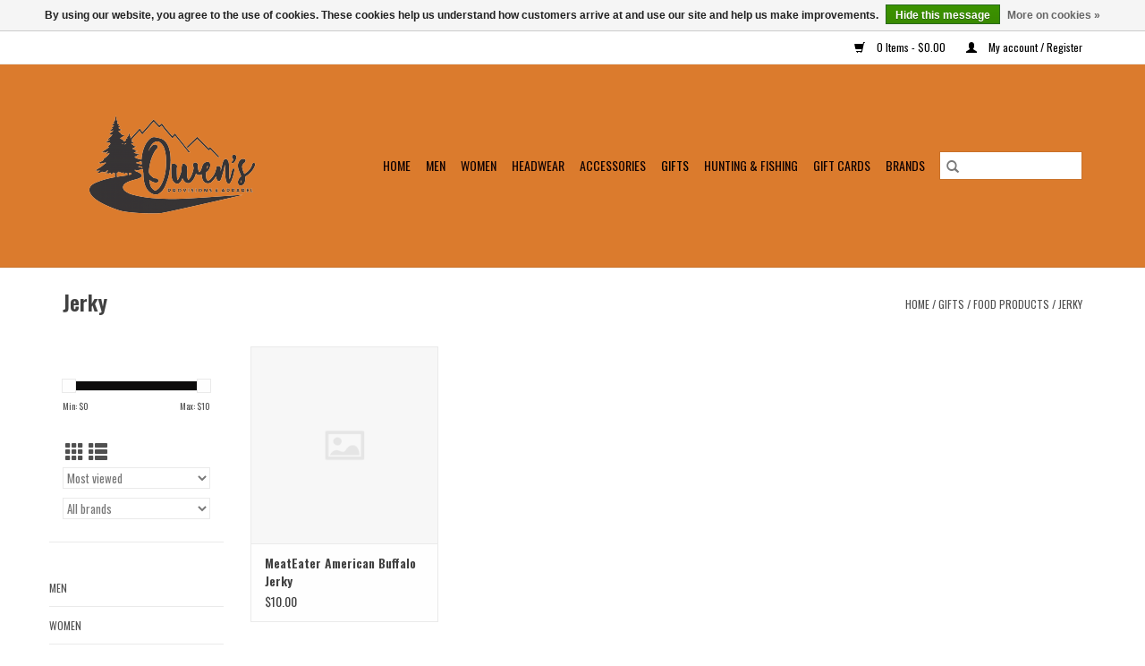

--- FILE ---
content_type: text/html;charset=utf-8
request_url: https://www.owensprovisions.com/gifts/food-products/jerky/
body_size: 7466
content:
<!DOCTYPE html>
<html lang="us">
  <head>
    <meta charset="utf-8"/>
<!-- [START] 'blocks/head.rain' -->
<!--

  (c) 2008-2026 Lightspeed Netherlands B.V.
  http://www.lightspeedhq.com
  Generated: 02-02-2026 @ 05:52:01

-->
<link rel="canonical" href="https://www.owensprovisions.com/gifts/food-products/jerky/"/>
<link rel="alternate" href="https://www.owensprovisions.com/index.rss" type="application/rss+xml" title="New products"/>
<link href="https://cdn.shoplightspeed.com/assets/cookielaw.css?2025-02-20" rel="stylesheet" type="text/css"/>
<meta name="robots" content="noodp,noydir"/>
<meta property="og:url" content="https://www.owensprovisions.com/gifts/food-products/jerky/?source=facebook"/>
<meta property="og:site_name" content="Owen’s Provisions &amp; Apparel"/>
<meta property="og:title" content="Jerky"/>
<meta property="og:description" content="Clothing and lifestyle store located in Manchester, TN!"/>
<!--[if lt IE 9]>
<script src="https://cdn.shoplightspeed.com/assets/html5shiv.js?2025-02-20"></script>
<![endif]-->
<!-- [END] 'blocks/head.rain' -->
    <title>Jerky - Owen’s Provisions &amp; Apparel</title>
    <meta name="description" content="Clothing and lifestyle store located in Manchester, TN!" />
    <meta name="keywords" content="Jerky" />
    <meta http-equiv="X-UA-Compatible" content="IE=edge,chrome=1">
    <meta name="viewport" content="width=device-width, initial-scale=1.0">
    <meta name="apple-mobile-web-app-capable" content="yes">
    <meta name="apple-mobile-web-app-status-bar-style" content="black">

    <link rel="shortcut icon" href="https://cdn.shoplightspeed.com/shops/626006/themes/3581/assets/favicon.ico?2026012317091120200921071828" type="image/x-icon" />
    <link href='//fonts.googleapis.com/css?family=Oswald:400,300,600' rel='stylesheet' type='text/css'>
    <link href='//fonts.googleapis.com/css?family=Oswald:400,300,600' rel='stylesheet' type='text/css'>
    <link rel="shortcut icon" href="https://cdn.shoplightspeed.com/shops/626006/themes/3581/assets/favicon.ico?2026012317091120200921071828" type="image/x-icon" />
    <link rel="stylesheet" href="https://cdn.shoplightspeed.com/shops/626006/themes/3581/assets/bootstrap-min.css?2026012317091120200921071828" />
    <link rel="stylesheet" href="https://cdn.shoplightspeed.com/shops/626006/themes/3581/assets/style.css?2026012317091120200921071828" />
    <link rel="stylesheet" href="https://cdn.shoplightspeed.com/shops/626006/themes/3581/assets/settings.css?2026012317091120200921071828" />
    <link rel="stylesheet" href="https://cdn.shoplightspeed.com/assets/gui-2-0.css?2025-02-20" />
    <link rel="stylesheet" href="https://cdn.shoplightspeed.com/assets/gui-responsive-2-0.css?2025-02-20" />
    <link rel="stylesheet" href="https://cdn.shoplightspeed.com/shops/626006/themes/3581/assets/custom.css?2026012317091120200921071828" />
    
    <script src="https://cdn.shoplightspeed.com/assets/jquery-1-9-1.js?2025-02-20"></script>
    <script src="https://cdn.shoplightspeed.com/assets/jquery-ui-1-10-1.js?2025-02-20"></script>

    <script type="text/javascript" src="https://cdn.shoplightspeed.com/shops/626006/themes/3581/assets/global.js?2026012317091120200921071828"></script>
		<script type="text/javascript" src="https://cdn.shoplightspeed.com/shops/626006/themes/3581/assets/bootstrap-min.js?2026012317091120200921071828"></script>
    <script type="text/javascript" src="https://cdn.shoplightspeed.com/shops/626006/themes/3581/assets/jcarousel.js?2026012317091120200921071828"></script>
    <script type="text/javascript" src="https://cdn.shoplightspeed.com/assets/gui.js?2025-02-20"></script>
    <script type="text/javascript" src="https://cdn.shoplightspeed.com/assets/gui-responsive-2-0.js?2025-02-20"></script>

    <script type="text/javascript" src="https://cdn.shoplightspeed.com/shops/626006/themes/3581/assets/share42.js?2026012317091120200921071828"></script>

    <!--[if lt IE 9]>
    <link rel="stylesheet" href="https://cdn.shoplightspeed.com/shops/626006/themes/3581/assets/style-ie.css?2026012317091120200921071828" />
    <![endif]-->
    <link rel="stylesheet" media="print" href="https://cdn.shoplightspeed.com/shops/626006/themes/3581/assets/print-min.css?2026012317091120200921071828" />
  </head>
  <body>
    <header>
  <div class="topnav">
    <div class="container">
      
      <div class="right">
        <span role="region" aria-label="Cart">
          <a href="https://www.owensprovisions.com/cart/" title="Cart" class="cart">
            <span class="glyphicon glyphicon-shopping-cart"></span>
            0 Items - $0.00
          </a>
        </span>
        <span>
          <a href="https://www.owensprovisions.com/account/" title="My account" class="my-account">
            <span class="glyphicon glyphicon-user"></span>
                        	My account / Register
                      </a>
        </span>
      </div>
    </div>
  </div>

  <div class="navigation container">
    <div class="align">
      <div class="burger">
        <button type="button" aria-label="Open menu">
          <img src="https://cdn.shoplightspeed.com/shops/626006/themes/3581/assets/hamburger.png?20200328164647" width="32" height="32" alt="Menu">
        </button>
      </div>

              <div class="vertical logo">
          <a href="https://www.owensprovisions.com/" title="Owen’s Provisions &amp; Apparel">
            <img src="https://cdn.shoplightspeed.com/shops/626006/themes/3581/assets/logo.png?20200328164647" alt="Owen’s Provisions &amp; Apparel" />
          </a>
        </div>
      
      <nav class="nonbounce desktop vertical">
        <form action="https://www.owensprovisions.com/search/" method="get" id="formSearch" role="search">
          <input type="text" name="q" autocomplete="off" value="" aria-label="Search" />
          <button type="submit" class="search-btn" title="Search">
            <span class="glyphicon glyphicon-search"></span>
          </button>
        </form>
        <ul region="navigation" aria-label=Navigation menu>
          <li class="item home ">
            <a class="itemLink" href="https://www.owensprovisions.com/">Home</a>
          </li>
          
                    	<li class="item sub">
              <a class="itemLink" href="https://www.owensprovisions.com/men/" title="Men">
                Men
              </a>
                            	<span class="glyphicon glyphicon-play"></span>
                <ul class="subnav">
                                      <li class="subitem">
                      <a class="subitemLink" href="https://www.owensprovisions.com/men/sportshirts/" title="Sportshirts">Sportshirts</a>
                                              <ul class="subnav">
                                                      <li class="subitem">
                              <a class="subitemLink" href="https://www.owensprovisions.com/men/sportshirts/long-sleeve/" title="Long Sleeve">Long Sleeve</a>
                            </li>
                                                      <li class="subitem">
                              <a class="subitemLink" href="https://www.owensprovisions.com/men/sportshirts/short-sleeve/" title="Short Sleeve">Short Sleeve</a>
                            </li>
                                                  </ul>
                                          </li>
                	                    <li class="subitem">
                      <a class="subitemLink" href="https://www.owensprovisions.com/men/polos/" title="Polos">Polos</a>
                                          </li>
                	                    <li class="subitem">
                      <a class="subitemLink" href="https://www.owensprovisions.com/men/t-shirts/" title="T-Shirts">T-Shirts</a>
                                              <ul class="subnav">
                                                      <li class="subitem">
                              <a class="subitemLink" href="https://www.owensprovisions.com/men/t-shirts/long-sleeve-t-shirts/" title="Long Sleeve T-Shirts">Long Sleeve T-Shirts</a>
                            </li>
                                                      <li class="subitem">
                              <a class="subitemLink" href="https://www.owensprovisions.com/men/t-shirts/short-sleeve-t-shirts/" title="Short Sleeve T-Shirts">Short Sleeve T-Shirts</a>
                            </li>
                                                  </ul>
                                          </li>
                	                    <li class="subitem">
                      <a class="subitemLink" href="https://www.owensprovisions.com/men/performance/" title="Performance">Performance</a>
                                          </li>
                	                    <li class="subitem">
                      <a class="subitemLink" href="https://www.owensprovisions.com/men/flannels/" title="Flannels">Flannels</a>
                                          </li>
                	                    <li class="subitem">
                      <a class="subitemLink" href="https://www.owensprovisions.com/men/outerwear/" title="Outerwear">Outerwear</a>
                                              <ul class="subnav">
                                                      <li class="subitem">
                              <a class="subitemLink" href="https://www.owensprovisions.com/men/outerwear/sweaters/" title="Sweaters">Sweaters</a>
                            </li>
                                                      <li class="subitem">
                              <a class="subitemLink" href="https://www.owensprovisions.com/men/outerwear/vests/" title="Vests">Vests</a>
                            </li>
                                                      <li class="subitem">
                              <a class="subitemLink" href="https://www.owensprovisions.com/men/outerwear/jackets/" title="Jackets">Jackets</a>
                            </li>
                                                      <li class="subitem">
                              <a class="subitemLink" href="https://www.owensprovisions.com/men/outerwear/rainwear/" title="Rainwear">Rainwear</a>
                            </li>
                                                      <li class="subitem">
                              <a class="subitemLink" href="https://www.owensprovisions.com/men/outerwear/shackets/" title="Shackets">Shackets</a>
                            </li>
                                                      <li class="subitem">
                              <a class="subitemLink" href="https://www.owensprovisions.com/men/outerwear/sportcoats/" title="Sportcoats">Sportcoats</a>
                            </li>
                                                      <li class="subitem">
                              <a class="subitemLink" href="https://www.owensprovisions.com/men/outerwear/1-4-zips/" title="1/4 Zips">1/4 Zips</a>
                            </li>
                                                      <li class="subitem">
                              <a class="subitemLink" href="https://www.owensprovisions.com/men/outerwear/sweatshirts/" title="Sweatshirts">Sweatshirts</a>
                            </li>
                                                  </ul>
                                          </li>
                	                    <li class="subitem">
                      <a class="subitemLink" href="https://www.owensprovisions.com/men/bottoms/" title="Bottoms">Bottoms</a>
                                              <ul class="subnav">
                                                      <li class="subitem">
                              <a class="subitemLink" href="https://www.owensprovisions.com/men/bottoms/swimwear/" title="Swimwear">Swimwear</a>
                            </li>
                                                      <li class="subitem">
                              <a class="subitemLink" href="https://www.owensprovisions.com/men/bottoms/loungewear/" title="Loungewear">Loungewear</a>
                            </li>
                                                      <li class="subitem">
                              <a class="subitemLink" href="https://www.owensprovisions.com/men/bottoms/pants/" title="Pants">Pants</a>
                            </li>
                                                      <li class="subitem">
                              <a class="subitemLink" href="https://www.owensprovisions.com/men/bottoms/shorts/" title="Shorts">Shorts</a>
                            </li>
                                                  </ul>
                                          </li>
                	                    <li class="subitem">
                      <a class="subitemLink" href="https://www.owensprovisions.com/men/footwear/" title="Footwear">Footwear</a>
                                          </li>
                	              	</ul>
                          </li>
                    	<li class="item sub">
              <a class="itemLink" href="https://www.owensprovisions.com/women/" title="Women">
                Women
              </a>
                            	<span class="glyphicon glyphicon-play"></span>
                <ul class="subnav">
                                      <li class="subitem">
                      <a class="subitemLink" href="https://www.owensprovisions.com/women/shirts-blouses/" title="Shirts &amp; Blouses">Shirts &amp; Blouses</a>
                                          </li>
                	                    <li class="subitem">
                      <a class="subitemLink" href="https://www.owensprovisions.com/women/tanks/" title="Tanks">Tanks</a>
                                          </li>
                	                    <li class="subitem">
                      <a class="subitemLink" href="https://www.owensprovisions.com/women/graphic-tees/" title="Graphic Tees">Graphic Tees</a>
                                              <ul class="subnav">
                                                      <li class="subitem">
                              <a class="subitemLink" href="https://www.owensprovisions.com/women/graphic-tees/short-sleeves/" title="Short Sleeves">Short Sleeves</a>
                            </li>
                                                      <li class="subitem">
                              <a class="subitemLink" href="https://www.owensprovisions.com/women/graphic-tees/long-sleeves/" title="Long Sleeves">Long Sleeves</a>
                            </li>
                                                  </ul>
                                          </li>
                	                    <li class="subitem">
                      <a class="subitemLink" href="https://www.owensprovisions.com/women/dresses-rompers-jumpsuits/" title="Dresses / Rompers / Jumpsuits">Dresses / Rompers / Jumpsuits</a>
                                              <ul class="subnav">
                                                      <li class="subitem">
                              <a class="subitemLink" href="https://www.owensprovisions.com/women/dresses-rompers-jumpsuits/jumpsuits/" title="Jumpsuits">Jumpsuits</a>
                            </li>
                                                      <li class="subitem">
                              <a class="subitemLink" href="https://www.owensprovisions.com/women/dresses-rompers-jumpsuits/dresses/" title="Dresses">Dresses</a>
                            </li>
                                                      <li class="subitem">
                              <a class="subitemLink" href="https://www.owensprovisions.com/women/dresses-rompers-jumpsuits/rompers/" title="Rompers">Rompers</a>
                            </li>
                                                  </ul>
                                          </li>
                	                    <li class="subitem">
                      <a class="subitemLink" href="https://www.owensprovisions.com/women/bottoms/" title="Bottoms">Bottoms</a>
                                              <ul class="subnav">
                                                      <li class="subitem">
                              <a class="subitemLink" href="https://www.owensprovisions.com/women/bottoms/shorts/" title="Shorts">Shorts</a>
                            </li>
                                                      <li class="subitem">
                              <a class="subitemLink" href="https://www.owensprovisions.com/women/bottoms/joggers/" title="Joggers">Joggers</a>
                            </li>
                                                      <li class="subitem">
                              <a class="subitemLink" href="https://www.owensprovisions.com/women/bottoms/leggings/" title="Leggings">Leggings</a>
                            </li>
                                                      <li class="subitem">
                              <a class="subitemLink" href="https://www.owensprovisions.com/women/bottoms/pants/" title="Pants">Pants</a>
                            </li>
                                                      <li class="subitem">
                              <a class="subitemLink" href="https://www.owensprovisions.com/women/bottoms/skirts/" title="Skirts">Skirts</a>
                            </li>
                                                      <li class="subitem">
                              <a class="subitemLink" href="https://www.owensprovisions.com/women/bottoms/skorts/" title="Skorts">Skorts</a>
                            </li>
                                                  </ul>
                                          </li>
                	                    <li class="subitem">
                      <a class="subitemLink" href="https://www.owensprovisions.com/women/outerwear/" title="Outerwear">Outerwear</a>
                                              <ul class="subnav">
                                                      <li class="subitem">
                              <a class="subitemLink" href="https://www.owensprovisions.com/women/outerwear/vests/" title="Vests">Vests</a>
                            </li>
                                                      <li class="subitem">
                              <a class="subitemLink" href="https://www.owensprovisions.com/women/outerwear/sweaters/" title="Sweaters">Sweaters</a>
                            </li>
                                                      <li class="subitem">
                              <a class="subitemLink" href="https://www.owensprovisions.com/women/outerwear/jackets-coats/" title="Jackets / Coats">Jackets / Coats</a>
                            </li>
                                                      <li class="subitem">
                              <a class="subitemLink" href="https://www.owensprovisions.com/women/outerwear/hoodies-pullovers-sweatshirts/" title="Hoodies / Pullovers / Sweatshirts">Hoodies / Pullovers / Sweatshirts</a>
                            </li>
                                                      <li class="subitem">
                              <a class="subitemLink" href="https://www.owensprovisions.com/women/outerwear/cardigans/" title="Cardigans">Cardigans</a>
                            </li>
                                                  </ul>
                                          </li>
                	                    <li class="subitem">
                      <a class="subitemLink" href="https://www.owensprovisions.com/women/loungewear/" title="Loungewear">Loungewear</a>
                                              <ul class="subnav">
                                                      <li class="subitem">
                              <a class="subitemLink" href="https://www.owensprovisions.com/women/loungewear/tops/" title="Tops">Tops</a>
                            </li>
                                                      <li class="subitem">
                              <a class="subitemLink" href="https://www.owensprovisions.com/women/loungewear/bottoms/" title="Bottoms">Bottoms</a>
                            </li>
                                                  </ul>
                                          </li>
                	                    <li class="subitem">
                      <a class="subitemLink" href="https://www.owensprovisions.com/women/shoes-sandals/" title="Shoes &amp; Sandals">Shoes &amp; Sandals</a>
                                          </li>
                	              	</ul>
                          </li>
                    	<li class="item">
              <a class="itemLink" href="https://www.owensprovisions.com/headwear/" title="Headwear">
                Headwear
              </a>
                          </li>
                    	<li class="item sub">
              <a class="itemLink" href="https://www.owensprovisions.com/accessories/" title="Accessories">
                Accessories
              </a>
                            	<span class="glyphicon glyphicon-play"></span>
                <ul class="subnav">
                                      <li class="subitem">
                      <a class="subitemLink" href="https://www.owensprovisions.com/accessories/accessories/" title="Accessories">Accessories</a>
                                              <ul class="subnav">
                                                      <li class="subitem">
                              <a class="subitemLink" href="https://www.owensprovisions.com/accessories/accessories/purses-wallets-etc/" title="Purses/Wallets/Etc">Purses/Wallets/Etc</a>
                            </li>
                                                      <li class="subitem">
                              <a class="subitemLink" href="https://www.owensprovisions.com/accessories/accessories/bracelets-rings/" title="Bracelets/Rings">Bracelets/Rings</a>
                            </li>
                                                      <li class="subitem">
                              <a class="subitemLink" href="https://www.owensprovisions.com/accessories/accessories/sunglasses/" title="Sunglasses">Sunglasses</a>
                            </li>
                                                      <li class="subitem">
                              <a class="subitemLink" href="https://www.owensprovisions.com/accessories/accessories/scarves-hats-gloves/" title="Scarves/Hats/Gloves">Scarves/Hats/Gloves</a>
                            </li>
                                                      <li class="subitem">
                              <a class="subitemLink" href="https://www.owensprovisions.com/accessories/accessories/rope-bags/" title="Rope Bags">Rope Bags</a>
                            </li>
                                                  </ul>
                                          </li>
                	                    <li class="subitem">
                      <a class="subitemLink" href="https://www.owensprovisions.com/accessories/socks/" title="Socks">Socks</a>
                                              <ul class="subnav">
                                                      <li class="subitem">
                              <a class="subitemLink" href="https://www.owensprovisions.com/accessories/socks/socks/" title="Socks">Socks</a>
                            </li>
                                                  </ul>
                                          </li>
                	                    <li class="subitem">
                      <a class="subitemLink" href="https://www.owensprovisions.com/accessories/belts/" title="Belts">Belts</a>
                                          </li>
                	                    <li class="subitem">
                      <a class="subitemLink" href="https://www.owensprovisions.com/accessories/toiletry-bags/" title="Toiletry Bags">Toiletry Bags</a>
                                          </li>
                	                    <li class="subitem">
                      <a class="subitemLink" href="https://www.owensprovisions.com/accessories/bow-ties-ties/" title="Bow Ties/Ties">Bow Ties/Ties</a>
                                          </li>
                	                    <li class="subitem">
                      <a class="subitemLink" href="https://www.owensprovisions.com/accessories/watches/" title="Watches">Watches</a>
                                          </li>
                	                    <li class="subitem">
                      <a class="subitemLink" href="https://www.owensprovisions.com/accessories/stickers/" title="Stickers">Stickers</a>
                                          </li>
                	              	</ul>
                          </li>
                    	<li class="item sub active">
              <a class="itemLink" href="https://www.owensprovisions.com/gifts/" title="Gifts">
                Gifts
              </a>
                            	<span class="glyphicon glyphicon-play"></span>
                <ul class="subnav">
                                      <li class="subitem">
                      <a class="subitemLink" href="https://www.owensprovisions.com/gifts/provisions/" title="Provisions">Provisions</a>
                                              <ul class="subnav">
                                                      <li class="subitem">
                              <a class="subitemLink" href="https://www.owensprovisions.com/gifts/provisions/soap/" title="Soap">Soap</a>
                            </li>
                                                      <li class="subitem">
                              <a class="subitemLink" href="https://www.owensprovisions.com/gifts/provisions/hair-care/" title="Hair Care">Hair Care</a>
                            </li>
                                                      <li class="subitem">
                              <a class="subitemLink" href="https://www.owensprovisions.com/gifts/provisions/sunscreen/" title="Sunscreen">Sunscreen</a>
                            </li>
                                                      <li class="subitem">
                              <a class="subitemLink" href="https://www.owensprovisions.com/gifts/provisions/lip-balm/" title="Lip Balm">Lip Balm</a>
                            </li>
                                                      <li class="subitem">
                              <a class="subitemLink" href="https://www.owensprovisions.com/gifts/provisions/other/" title="Other">Other</a>
                            </li>
                                                      <li class="subitem">
                              <a class="subitemLink" href="https://www.owensprovisions.com/gifts/provisions/cologne/" title="Cologne">Cologne</a>
                            </li>
                                                  </ul>
                                          </li>
                	                    <li class="subitem">
                      <a class="subitemLink" href="https://www.owensprovisions.com/gifts/food-products/" title="Food Products">Food Products</a>
                                              <ul class="subnav">
                                                      <li class="subitem">
                              <a class="subitemLink" href="https://www.owensprovisions.com/gifts/food-products/jerky/" title="Jerky">Jerky</a>
                            </li>
                                                      <li class="subitem">
                              <a class="subitemLink" href="https://www.owensprovisions.com/gifts/food-products/hot-sauce/" title="Hot Sauce">Hot Sauce</a>
                            </li>
                                                  </ul>
                                          </li>
                	                    <li class="subitem">
                      <a class="subitemLink" href="https://www.owensprovisions.com/gifts/drinkware/" title="Drinkware">Drinkware</a>
                                          </li>
                	                    <li class="subitem">
                      <a class="subitemLink" href="https://www.owensprovisions.com/gifts/puzzles/" title="Puzzles">Puzzles</a>
                                          </li>
                	                    <li class="subitem">
                      <a class="subitemLink" href="https://www.owensprovisions.com/gifts/other/" title="Other">Other</a>
                                          </li>
                	                    <li class="subitem">
                      <a class="subitemLink" href="https://www.owensprovisions.com/gifts/books/" title="Books">Books</a>
                                          </li>
                	                    <li class="subitem">
                      <a class="subitemLink" href="https://www.owensprovisions.com/gifts/candles/" title="Candles">Candles</a>
                                          </li>
                	                    <li class="subitem">
                      <a class="subitemLink" href="https://www.owensprovisions.com/gifts/coolers/" title="Coolers">Coolers</a>
                                          </li>
                	                    <li class="subitem">
                      <a class="subitemLink" href="https://www.owensprovisions.com/gifts/koozies/" title="Koozies">Koozies</a>
                                          </li>
                	                    <li class="subitem">
                      <a class="subitemLink" href="https://www.owensprovisions.com/gifts/croakies/" title="Croakies">Croakies</a>
                                          </li>
                	                    <li class="subitem">
                      <a class="subitemLink" href="https://www.owensprovisions.com/gifts/luggage-tags/" title="Luggage Tags">Luggage Tags</a>
                                          </li>
                	                    <li class="subitem">
                      <a class="subitemLink" href="https://www.owensprovisions.com/gifts/umbrellas/" title="Umbrellas">Umbrellas</a>
                                          </li>
                	                    <li class="subitem">
                      <a class="subitemLink" href="https://www.owensprovisions.com/gifts/totes-bags/" title="Totes/Bags">Totes/Bags</a>
                                          </li>
                	                    <li class="subitem">
                      <a class="subitemLink" href="https://www.owensprovisions.com/gifts/travel-pouch/" title="Travel Pouch">Travel Pouch</a>
                                          </li>
                	                    <li class="subitem">
                      <a class="subitemLink" href="https://www.owensprovisions.com/gifts/games/" title="Games">Games</a>
                                          </li>
                	              	</ul>
                          </li>
                    	<li class="item sub">
              <a class="itemLink" href="https://www.owensprovisions.com/hunting-fishing/" title="Hunting &amp; Fishing">
                Hunting &amp; Fishing
              </a>
                            	<span class="glyphicon glyphicon-play"></span>
                <ul class="subnav">
                                      <li class="subitem">
                      <a class="subitemLink" href="https://www.owensprovisions.com/hunting-fishing/waders/" title="Waders">Waders</a>
                                          </li>
                	                    <li class="subitem">
                      <a class="subitemLink" href="https://www.owensprovisions.com/hunting-fishing/gun-cases/" title="Gun Cases">Gun Cases</a>
                                          </li>
                	                    <li class="subitem">
                      <a class="subitemLink" href="https://www.owensprovisions.com/hunting-fishing/shirts/" title="Shirts">Shirts</a>
                                          </li>
                	                    <li class="subitem">
                      <a class="subitemLink" href="https://www.owensprovisions.com/hunting-fishing/pants/" title="Pants">Pants</a>
                                          </li>
                	                    <li class="subitem">
                      <a class="subitemLink" href="https://www.owensprovisions.com/hunting-fishing/headwear/" title="Headwear">Headwear</a>
                                          </li>
                	                    <li class="subitem">
                      <a class="subitemLink" href="https://www.owensprovisions.com/hunting-fishing/outerwear/" title="Outerwear">Outerwear</a>
                                          </li>
                	                    <li class="subitem">
                      <a class="subitemLink" href="https://www.owensprovisions.com/hunting-fishing/boots/" title="Boots">Boots</a>
                                          </li>
                	              	</ul>
                          </li>
                    	<li class="item">
              <a class="itemLink" href="https://www.owensprovisions.com/gift-cards/" title="Gift Cards">
                Gift Cards
              </a>
                          </li>
          
          
          
                    	          		<li class="footerbrands item">
                <a class="itemLink" href="https://www.owensprovisions.com/brands/" title="Brands">
                  Brands
                </a>
          		</li>
          	          
                  </ul>

        <span class="glyphicon glyphicon-remove"></span>
      </nav>
    </div>
  </div>
</header>

    <div class="wrapper">
      <div class="container content" role="main">
                <div class="page-title row">
  <div class="col-sm-6 col-md-6">
    <h1>Jerky</h1>
  </div>
  <div class="col-sm-6 col-md-6 breadcrumbs text-right" role="nav" aria-label="Breadcrumbs">
  <a href="https://www.owensprovisions.com/" title="Home">Home</a>

      / <a href="https://www.owensprovisions.com/gifts/" >Gifts</a>
      / <a href="https://www.owensprovisions.com/gifts/food-products/" >Food Products</a>
      / <a href="https://www.owensprovisions.com/gifts/food-products/jerky/" aria-current="true">Jerky</a>
  </div>

  </div>
<div class="products row">
  <div class="col-md-2 sidebar" role="complementary">
    <div class="row sort">
      <form action="https://www.owensprovisions.com/gifts/food-products/jerky/" method="get" id="filter_form" class="col-xs-12 col-sm-12">
        <input type="hidden" name="mode" value="grid" id="filter_form_mode" />
        <input type="hidden" name="limit" value="20" id="filter_form_limit" />
        <input type="hidden" name="sort" value="popular" id="filter_form_sort" />
        <input type="hidden" name="max" value="10" id="filter_form_max" />
        <input type="hidden" name="min" value="0" id="filter_form_min" />

        <div class="price-filter" aria-hidden="true">
          <div class="sidebar-filter-slider">
            <div id="collection-filter-price"></div>
          </div>
          <div class="price-filter-range clear">
            <div class="min">Min: $<span>0</span></div>
            <div class="max">Max: $<span>10</span></div>
          </div>
        </div>

        <div class="modes hidden-xs hidden-sm">
          <a href="?mode=grid" aria-label="Grid view"><i class="glyphicon glyphicon-th" role="presentation"></i></a>
          <a href="?mode=list" aria-label="List view"><i class="glyphicon glyphicon-th-list" role="presentation"></i></a>
        </div>

        <select name="sort" onchange="$('#formSortModeLimit').submit();" aria-label="Sort by">
                    	<option value="default">Default</option>
                    	<option value="popular" selected="selected">Most viewed</option>
                    	<option value="newest">Newest products</option>
                    	<option value="lowest">Lowest price</option>
                    	<option value="highest">Highest price</option>
                    	<option value="asc">Name ascending</option>
                    	<option value="desc">Name descending</option>
                  </select>

                  <select name="brand" aria-label="Filter by Brand">
                        	<option value="0" selected="selected">All brands</option>
                        	<option value="3819860">MeatEater</option>
                      </select>
        
              </form>
  	</div>

    			<div class="row" role="navigation" aria-label="Categories">
				<ul>
  				    				<li class="item">
              <span class="arrow"></span>
              <a href="https://www.owensprovisions.com/men/" class="itemLink"  title="Men">
                Men               </a>

                  				</li>
  				    				<li class="item">
              <span class="arrow"></span>
              <a href="https://www.owensprovisions.com/women/" class="itemLink"  title="Women">
                Women               </a>

                  				</li>
  				    				<li class="item">
              <span class="arrow"></span>
              <a href="https://www.owensprovisions.com/headwear/" class="itemLink"  title="Headwear">
                Headwear               </a>

                  				</li>
  				    				<li class="item">
              <span class="arrow"></span>
              <a href="https://www.owensprovisions.com/accessories/" class="itemLink"  title="Accessories">
                Accessories               </a>

                  				</li>
  				    				<li class="item">
              <span class="arrow"></span>
              <a href="https://www.owensprovisions.com/gifts/" class="itemLink active" aria-current="true" title="Gifts">
                Gifts               </a>

                  						<ul class="subnav">
      						      							<li class="subitem">
                      <span class="arrow "></span>
                      <a href="https://www.owensprovisions.com/gifts/provisions/" class="subitemLink"  title="Provisions">
                        Provisions                       </a>
        							      							</li>
      						      							<li class="subitem">
                      <span class="arrow "></span>
                      <a href="https://www.owensprovisions.com/gifts/food-products/" class="subitemLink active" aria-current="true" title="Food Products">
                        Food Products                       </a>
        							        								<ul class="subnav">
          								          									<li class="subitem">
                              <span class="arrow "></span>
                              <a href="https://www.owensprovisions.com/gifts/food-products/jerky/" class="subitemLink active" aria-current="true" title="Jerky">
                                Jerky                               </a>
                          	</li>
          								          									<li class="subitem">
                              <span class="arrow "></span>
                              <a href="https://www.owensprovisions.com/gifts/food-products/hot-sauce/" class="subitemLink"  title="Hot Sauce">
                                Hot Sauce                               </a>
                          	</li>
          								        								</ul>
        							      							</li>
      						      							<li class="subitem">
                      <span class="arrow "></span>
                      <a href="https://www.owensprovisions.com/gifts/drinkware/" class="subitemLink"  title="Drinkware">
                        Drinkware                       </a>
        							      							</li>
      						      							<li class="subitem">
                      <span class="arrow "></span>
                      <a href="https://www.owensprovisions.com/gifts/puzzles/" class="subitemLink"  title="Puzzles">
                        Puzzles                       </a>
        							      							</li>
      						      							<li class="subitem">
                      <span class="arrow "></span>
                      <a href="https://www.owensprovisions.com/gifts/other/" class="subitemLink"  title="Other">
                        Other                       </a>
        							      							</li>
      						      							<li class="subitem">
                      <span class="arrow "></span>
                      <a href="https://www.owensprovisions.com/gifts/books/" class="subitemLink"  title="Books">
                        Books                       </a>
        							      							</li>
      						      							<li class="subitem">
                      <span class="arrow "></span>
                      <a href="https://www.owensprovisions.com/gifts/candles/" class="subitemLink"  title="Candles">
                        Candles                       </a>
        							      							</li>
      						      							<li class="subitem">
                      <span class="arrow "></span>
                      <a href="https://www.owensprovisions.com/gifts/coolers/" class="subitemLink"  title="Coolers">
                        Coolers                       </a>
        							      							</li>
      						      							<li class="subitem">
                      <span class="arrow "></span>
                      <a href="https://www.owensprovisions.com/gifts/koozies/" class="subitemLink"  title="Koozies">
                        Koozies                       </a>
        							      							</li>
      						      							<li class="subitem">
                      <span class="arrow "></span>
                      <a href="https://www.owensprovisions.com/gifts/croakies/" class="subitemLink"  title="Croakies">
                        Croakies                       </a>
        							      							</li>
      						      							<li class="subitem">
                      <span class="arrow "></span>
                      <a href="https://www.owensprovisions.com/gifts/luggage-tags/" class="subitemLink"  title="Luggage Tags">
                        Luggage Tags                       </a>
        							      							</li>
      						      							<li class="subitem">
                      <span class="arrow "></span>
                      <a href="https://www.owensprovisions.com/gifts/umbrellas/" class="subitemLink"  title="Umbrellas">
                        Umbrellas                       </a>
        							      							</li>
      						      							<li class="subitem">
                      <span class="arrow "></span>
                      <a href="https://www.owensprovisions.com/gifts/totes-bags/" class="subitemLink"  title="Totes/Bags">
                        Totes/Bags                       </a>
        							      							</li>
      						      							<li class="subitem">
                      <span class="arrow "></span>
                      <a href="https://www.owensprovisions.com/gifts/travel-pouch/" class="subitemLink"  title="Travel Pouch">
                        Travel Pouch                       </a>
        							      							</li>
      						      							<li class="subitem">
                      <span class="arrow "></span>
                      <a href="https://www.owensprovisions.com/gifts/games/" class="subitemLink"  title="Games">
                        Games                       </a>
        							      							</li>
      						    						</ul>
    					    				</li>
  				    				<li class="item">
              <span class="arrow"></span>
              <a href="https://www.owensprovisions.com/hunting-fishing/" class="itemLink"  title="Hunting &amp; Fishing">
                Hunting &amp; Fishing               </a>

                  				</li>
  				    				<li class="item">
              <span class="arrow"></span>
              <a href="https://www.owensprovisions.com/gift-cards/" class="itemLink"  title="Gift Cards">
                Gift Cards               </a>

                  				</li>
  				  			</ul>
      </div>
		  </div>

  <div class="col-sm-12 col-md-10" role="region" aria-label="Product Listing">
        	<div class="product col-xs-6 col-sm-3 col-md-3">
  <div class="image-wrap">
    <a href="https://www.owensprovisions.com/meateater-american-buffalo-jerky.html" title="MeatEater MeatEater American Buffalo Jerky">
                        <img src="https://cdn.shoplightspeed.com/shops/626006/themes/3581/assets/pro-icon.png?2026012317091120200921071828" alt="MeatEater American Buffalo Jerky" title="MeatEater American Buffalo Jerky"/>
          </a>

    <div class="description text-center">
      <a href="https://www.owensprovisions.com/meateater-american-buffalo-jerky.html" title="MeatEater MeatEater American Buffalo Jerky">
                <div class="text">
                    MeatEater American Buffalo Jerky
                  </div>
      </a>
      <a href="https://www.owensprovisions.com/cart/add/115909467/" class="cart">Add to cart</a>    </div>
  </div>

  <div class="info">
    <a href="https://www.owensprovisions.com/meateater-american-buffalo-jerky.html" title="MeatEater MeatEater American Buffalo Jerky" class="title">
        MeatEater American Buffalo Jerky     </a>

    <div class="left">
    
    $10.00 
   </div>
         </div>
</div>



          </div>
</div>


<script type="text/javascript">
  $(function(){
    $('#filter_form input, #filter_form select').change(function(){
      $(this).closest('form').submit();
    });

    $("#collection-filter-price").slider({
      range: true,
      min: 0,
      max: 10,
      values: [0, 10],
      step: 1,
      slide: function(event, ui) {
    		$('.sidebar-filter-range .min span').html(ui.values[0]);
    		$('.sidebar-filter-range .max span').html(ui.values[1]);

    		$('#filter_form_min').val(ui.values[0]);
    		$('#filter_form_max').val(ui.values[1]);
  		},
    	stop: function(event, ui) {
    		$('#filter_form').submit();
  		}
    });
  });
</script>
      </div>

      <footer>
  <hr class="full-width" />
  <div class="container">
    <div class="social row">
              <form id="formNewsletter" action="https://www.owensprovisions.com/account/newsletter/" method="post" class="newsletter col-xs-12 col-sm-7 col-md-7">
          <label class="title" for="formNewsletterEmail">Sign up for our newsletter:</label>
          <input type="hidden" name="key" value="6e8bcee39757e3f8f7c423fab6bd0c12" />
          <input type="text" name="email" id="formNewsletterEmail" value="" placeholder="E-mail"/>
          <button
            type="submit"
            class="btn glyphicon glyphicon-send"
            title="Subscribe"
          >
            <span>Subscribe</span>
          </button>
        </form>
      
            	<div class="social-media col-xs-12 col-md-12  col-sm-5 col-md-5 text-right">
        	<div class="inline-block relative">
          	<a href="https://www.facebook.com/owensprovisionsandapparel/" class="social-icon facebook" target="_blank" aria-label="Facebook Owen’s Provisions &amp; Apparel"></a>          	          	          	          	          	          	<a href="https://www.https://www.instagram.com/owensprovisionsandapparel/" class="social-icon instagram" target="_blank" aria-label="Instagram Owen’s Provisions &amp; Apparel"></a>
          	        	</div>
      	</div>
          </div>

    <hr class="full-width" />

    <div class="links row">
      <div class="col-xs-12 col-sm-3 col-md-3" role="article" aria-label="Customer service links">
        <label class="footercollapse" for="_1">
          <strong>Customer service</strong>
          <span class="glyphicon glyphicon-chevron-down hidden-sm hidden-md hidden-lg"></span>
        </label>
        <input class="footercollapse_input hidden-md hidden-lg hidden-sm" id="_1" type="checkbox">
        <div class="list">
          <ul class="no-underline no-list-style">
                          <li>
                <a href="https://www.owensprovisions.com/service/about/" title="About us" >
                  About us
                </a>
              </li>
                          <li>
                <a href="https://www.owensprovisions.com/service/general-terms-conditions/" title="General terms &amp; conditions" >
                  General terms &amp; conditions
                </a>
              </li>
                          <li>
                <a href="https://www.owensprovisions.com/service/privacy-policy/" title="Privacy policy" >
                  Privacy policy
                </a>
              </li>
                          <li>
                <a href="https://www.owensprovisions.com/service/payment-methods/" title="Payment methods" >
                  Payment methods
                </a>
              </li>
                          <li>
                <a href="https://www.owensprovisions.com/service/shipping-returns/" title="Shipping &amp; returns" >
                  Shipping &amp; returns
                </a>
              </li>
                          <li>
                <a href="https://www.owensprovisions.com/service/" title="Customer support" >
                  Customer support
                </a>
              </li>
                          <li>
                <a href="https://www.owensprovisions.com/sitemap/" title="Sitemap" >
                  Sitemap
                </a>
              </li>
                      </ul>
        </div>
      </div>

      <div class="col-xs-12 col-sm-3 col-md-3" role="article" aria-label="Products links">
    		<label class="footercollapse" for="_2">
        	<strong>Products</strong>
          <span class="glyphicon glyphicon-chevron-down hidden-sm hidden-md hidden-lg"></span>
        </label>
        <input class="footercollapse_input hidden-md hidden-lg hidden-sm" id="_2" type="checkbox">
        <div class="list">
          <ul>
            <li><a href="https://www.owensprovisions.com/collection/" title="All products">All products</a></li>
                        <li><a href="https://www.owensprovisions.com/collection/?sort=newest" title="New products">New products</a></li>
            <li><a href="https://www.owensprovisions.com/collection/offers/" title="Offers">Offers</a></li>
                        	<li><a href="https://www.owensprovisions.com/brands/" title="Brands">Brands</a></li>
                                    <li><a href="https://www.owensprovisions.com/index.rss" title="RSS feed">RSS feed</a></li>
          </ul>
        </div>
      </div>

      <div class="col-xs-12 col-sm-3 col-md-3" role="article" aria-label="My account links">
        <label class="footercollapse" for="_3">
        	<strong>
          	          		My account
          	        	</strong>
          <span class="glyphicon glyphicon-chevron-down hidden-sm hidden-md hidden-lg"></span>
        </label>
        <input class="footercollapse_input hidden-md hidden-lg hidden-sm" id="_3" type="checkbox">

        <div class="list">
          <ul>
            
                        	            		<li><a href="https://www.owensprovisions.com/account/" title="Register">Register</a></li>
            	                        	            		<li><a href="https://www.owensprovisions.com/account/orders/" title="My orders">My orders</a></li>
            	                        	                        	            		<li><a href="https://www.owensprovisions.com/account/wishlist/" title="My wishlist">My wishlist</a></li>
            	                        	                      </ul>
        </div>
      </div>

      <div class="col-xs-12 col-sm-3 col-md-3" role="article" aria-label="Company info">
      	<label class="footercollapse" for="_4">
      		<strong>
                        	Owen's Provisions & Apparel
                      </strong>
          <span class="glyphicon glyphicon-chevron-down hidden-sm hidden-md hidden-lg"></span>
        </label>
        <input class="footercollapse_input hidden-md hidden-lg hidden-sm" id="_4" type="checkbox">

        <div class="list">
        	          	<span class="contact-description">Owen’s is a clothing and lifestyle store located on the historical downtown square in Manchester, TN!</span>
                  	          	<div class="contact" role="group" aria-label="Phone number:  (931)581-3232">
            	<span class="glyphicon glyphicon-earphone"></span>
            	 (931)581-3232
          	</div>
        	        	          	<div class="contact">
            	<span class="glyphicon glyphicon-envelope"></span>
            	<a href="/cdn-cgi/l/email-protection#a2f6c7d0d0cbe2cdd5c7ccd1d2d0cdd4cbd1cbcdccd18cc1cdcf" title="Email" aria-label="Email: Terri@owensprovisions.com">
              	<span class="__cf_email__" data-cfemail="94c0f1e6e6fdd4fbe3f1fae7e4e6fbe2fde7fdfbfae7baf7fbf9">[email&#160;protected]</span>
            	</a>
          	</div>
        	        </div>

                
              </div>
    </div>
  	<hr class="full-width" />
  </div>

  <div class="copyright-payment">
    <div class="container">
      <div class="row">
        <div class="copyright col-md-6">
          © Copyright 2026 Owen’s Provisions &amp; Apparel
                    	- Powered by
          	          		<a href="http://www.lightspeedhq.com" title="Lightspeed" target="_blank" aria-label="Powered by Lightspeed">Lightspeed</a>
          		          	                  </div>
        <div class="payments col-md-6 text-right">
                      <a href="https://www.owensprovisions.com/service/payment-methods/" title="PayPal">
              <img src="https://cdn.shoplightspeed.com/assets/icon-payment-paypal.png?2025-02-20" alt="PayPal" />
            </a>
                      <a href="https://www.owensprovisions.com/service/payment-methods/" title="MasterCard">
              <img src="https://cdn.shoplightspeed.com/assets/icon-payment-mastercard.png?2025-02-20" alt="MasterCard" />
            </a>
                      <a href="https://www.owensprovisions.com/service/payment-methods/" title="Visa">
              <img src="https://cdn.shoplightspeed.com/assets/icon-payment-visa.png?2025-02-20" alt="Visa" />
            </a>
                      <a href="https://www.owensprovisions.com/service/payment-methods/" title="American Express">
              <img src="https://cdn.shoplightspeed.com/assets/icon-payment-americanexpress.png?2025-02-20" alt="American Express" />
            </a>
                      <a href="https://www.owensprovisions.com/service/payment-methods/" title="Discover Card">
              <img src="https://cdn.shoplightspeed.com/assets/icon-payment-discover.png?2025-02-20" alt="Discover Card" />
            </a>
                      <a href="https://www.owensprovisions.com/service/payment-methods/" title="PayPal">
              <img src="https://cdn.shoplightspeed.com/assets/icon-payment-paypalcp.png?2025-02-20" alt="PayPal" />
            </a>
                      <a href="https://www.owensprovisions.com/service/payment-methods/" title="Debit or Credit Card">
              <img src="https://cdn.shoplightspeed.com/assets/icon-payment-debitcredit.png?2025-02-20" alt="Debit or Credit Card" />
            </a>
                  </div>
      </div>
    </div>
  </div>
</footer>
    </div>
    <!-- [START] 'blocks/body.rain' -->
<script data-cfasync="false" src="/cdn-cgi/scripts/5c5dd728/cloudflare-static/email-decode.min.js"></script><script>
(function () {
  var s = document.createElement('script');
  s.type = 'text/javascript';
  s.async = true;
  s.src = 'https://www.owensprovisions.com/services/stats/pageview.js';
  ( document.getElementsByTagName('head')[0] || document.getElementsByTagName('body')[0] ).appendChild(s);
})();
</script>
  <div class="wsa-cookielaw">
      By using our website, you agree to the use of cookies. These cookies help us understand how customers arrive at and use our site and help us make improvements.
    <a href="https://www.owensprovisions.com/cookielaw/optIn/" class="wsa-cookielaw-button wsa-cookielaw-button-green" rel="nofollow" title="Hide this message">Hide this message</a>
    <a href="https://www.owensprovisions.com/service/privacy-policy/" class="wsa-cookielaw-link" rel="nofollow" title="More on cookies">More on cookies &raquo;</a>
  </div>
<!-- [END] 'blocks/body.rain' -->
      <script>(function(){function c(){var b=a.contentDocument||a.contentWindow.document;if(b){var d=b.createElement('script');d.innerHTML="window.__CF$cv$params={r:'9c776b8b3aa2284b',t:'MTc3MDAxMTUyMS4wMDAwMDA='};var a=document.createElement('script');a.nonce='';a.src='/cdn-cgi/challenge-platform/scripts/jsd/main.js';document.getElementsByTagName('head')[0].appendChild(a);";b.getElementsByTagName('head')[0].appendChild(d)}}if(document.body){var a=document.createElement('iframe');a.height=1;a.width=1;a.style.position='absolute';a.style.top=0;a.style.left=0;a.style.border='none';a.style.visibility='hidden';document.body.appendChild(a);if('loading'!==document.readyState)c();else if(window.addEventListener)document.addEventListener('DOMContentLoaded',c);else{var e=document.onreadystatechange||function(){};document.onreadystatechange=function(b){e(b);'loading'!==document.readyState&&(document.onreadystatechange=e,c())}}}})();</script><script defer src="https://static.cloudflareinsights.com/beacon.min.js/vcd15cbe7772f49c399c6a5babf22c1241717689176015" integrity="sha512-ZpsOmlRQV6y907TI0dKBHq9Md29nnaEIPlkf84rnaERnq6zvWvPUqr2ft8M1aS28oN72PdrCzSjY4U6VaAw1EQ==" data-cf-beacon='{"rayId":"9c776b8b3aa2284b","version":"2025.9.1","serverTiming":{"name":{"cfExtPri":true,"cfEdge":true,"cfOrigin":true,"cfL4":true,"cfSpeedBrain":true,"cfCacheStatus":true}},"token":"8247b6569c994ee1a1084456a4403cc9","b":1}' crossorigin="anonymous"></script>
</body>
</html>


--- FILE ---
content_type: application/javascript; charset=UTF-8
request_url: https://www.owensprovisions.com/cdn-cgi/challenge-platform/scripts/jsd/main.js
body_size: 8539
content:
window._cf_chl_opt={AKGCx8:'b'};~function(O7,bl,bi,bc,bd,bw,bh,bv,bL,O2){O7=T,function(o,H,Oi,O6,b,O){for(Oi={o:298,H:445,b:360,O:233,B:358,R:256,f:366},O6=T,b=o();!![];)try{if(O=parseInt(O6(Oi.o))/1+parseInt(O6(Oi.H))/2+-parseInt(O6(Oi.b))/3+parseInt(O6(Oi.O))/4+-parseInt(O6(Oi.B))/5+parseInt(O6(Oi.R))/6+-parseInt(O6(Oi.f))/7,H===O)break;else b.push(b.shift())}catch(B){b.push(b.shift())}}(F,999882),bl=this||self,bi=bl[O7(364)],bc=function(BE,BU,BD,BA,Bj,O8,H,b,O,B){return BE={o:319,H:376,b:290,O:265,B:229},BU={o:441,H:416,b:290,O:247,B:380,R:312,f:391,n:458,x:463,g:389,a:312,V:411,Y:434,M:267,G:365,j:205,S:426,A:380,D:312,U:306,E:365,W:444,J:206,C:374,e:466,P:306,l:300,i:371,c:352,d:280,y:312,X:317,Z:403,h:426,v:312,m:304,L:314,z:354,k:426},BD={o:299},BA={o:310,H:238,b:439,O:299,B:349,R:294,f:425,n:403,x:304,g:314,a:354,V:405,Y:314,M:354,G:390,j:226,S:249,A:417,D:377,U:285,E:223,W:394,J:426,C:205,e:377,P:224,l:393,i:426,c:247,d:311,y:465,X:426,Z:463,h:312,v:334,m:399,L:396,z:365,k:224,N:315,s:251,K:331,I:426,Q:250,F0:353,F1:282,F2:292,F3:418,F4:407,F5:427,F6:304,F7:314,F8:354,F9:436,FF:439,FT:271,Fo:212,FH:409,Fb:457,FO:426,FB:258,FR:377,Ft:391,Ff:414,Fn:357,Fx:439,Fp:316,Fg:268,Fa:426,FV:306,FY:361,FM:426,FG:280},Bj={o:327,H:403},O8=O7,H={'iHlTj':O8(BE.o),'pYZIi':function(R,f){return R&f},'BjgZU':function(R,f){return f*R},'LJUtU':function(R,f){return R<f},'cYLfm':function(R,f){return R(f)},'WOpRv':function(R,f){return R!==f},'iglfZ':O8(BE.H),'viXiz':function(R,f){return R+f},'kNENk':function(R,f){return f!==R},'foTHl':function(R,f){return R>f},'CFjUW':function(R,f){return f!==R},'TOpBN':function(R,f){return R|f},'cPKGK':function(R,f){return R<<f},'FyOdv':function(R,f){return R(f)},'fLqks':function(R,f){return f==R},'SALwO':function(R,f){return R-f},'dmZRG':function(R,f){return R(f)},'eJkPT':function(R,f){return R<<f},'AppBr':function(R,f){return f&R},'TuiEe':function(R,f){return R-f},'fAdoO':function(R,f){return R>f},'aaMBL':function(R,f){return R==f},'sSeEy':function(R,f){return R>f},'xZHCe':function(R,f){return f&R},'JXCYe':function(R,f){return f==R},'qaDFA':function(R,f){return R|f},'dRRgo':function(R,f){return f&R},'nDHeh':function(R,f){return R|f},'ezNBM':function(R,f){return f&R},'NZdCj':function(R,f){return R|f},'ZuTYL':function(R,f){return R<<f},'wHBXi':function(R,f){return R(f)},'sjtMX':function(R,f){return R-f},'Twmcw':function(R,f){return R===f},'ANPTW':O8(BE.b),'xThmT':function(R,f){return R>f},'ejYaM':function(R,f){return R==f},'GRoWl':function(R,f){return R<f},'RAPPI':function(R,f){return f!=R},'FxAjo':function(R,f){return f&R},'lnwpo':function(R,f){return f==R},'EldpE':function(R,f){return f!=R},'FbKmP':function(R,f){return f&R},'zULKh':function(R,f){return R==f},'gOBYm':function(R,f){return R<f},'AkVGV':function(R,f){return R-f},'uQQto':function(R,f){return R&f},'Njxoj':function(R,f){return R(f)},'MrAEC':function(R,f){return R+f}},b=String[O8(BE.O)],O={'h':function(R){return null==R?'':O.g(R,6,function(f,O9){return O9=T,O9(Bj.o)[O9(Bj.H)](f)})},'g':function(R,x,V,OF,Y,M,G,j,S,A,D,U,E,W,J,C,P,i,y,X,z,N,s){if(OF=O8,Y={},Y[OF(BA.o)]=OF(BA.H),M=Y,R==null)return'';for(j={},S={},A='',D=2,U=3,E=2,W=[],J=0,C=0,P=0;H[OF(BA.b)](P,R[OF(BA.O)]);P+=1)if(H[OF(BA.B)](OF(BA.R),H[OF(BA.f)])){if(i=R[OF(BA.n)](P),Object[OF(BA.x)][OF(BA.g)][OF(BA.a)](j,i)||(j[i]=U++,S[i]=!0),y=H[OF(BA.V)](A,i),Object[OF(BA.x)][OF(BA.Y)][OF(BA.M)](j,y))A=y;else{if(Object[OF(BA.x)][OF(BA.g)][OF(BA.a)](S,A)){if(H[OF(BA.G)](OF(BA.j),OF(BA.S))){if(H[OF(BA.A)](256,A[OF(BA.D)](0))){if(H[OF(BA.U)](OF(BA.E),OF(BA.W))){for(G=0;G<E;J<<=1,x-1==C?(C=0,W[OF(BA.J)](H[OF(BA.C)](V,J)),J=0):C++,G++);for(X=A[OF(BA.e)](0),G=0;8>G;J=H[OF(BA.P)](H[OF(BA.l)](J,1),1.2&X),x-1==C?(C=0,W[OF(BA.i)](H[OF(BA.c)](V,J)),J=0):C++,X>>=1,G++);}else return}else{for(X=1,G=0;G<E;J=X|J<<1.4,H[OF(BA.d)](C,x-1)?(C=0,W[OF(BA.i)](V(J)),J=0):C++,X=0,G++);for(X=A[OF(BA.D)](0),G=0;16>G;J=H[OF(BA.P)](J<<1.92,X&1),C==H[OF(BA.y)](x,1)?(C=0,W[OF(BA.X)](H[OF(BA.Z)](V,J)),J=0):C++,X>>=1,G++);}D--,D==0&&(D=Math[OF(BA.h)](2,E),E++),delete S[A]}else for(z=H[OF(BA.v)][OF(BA.m)]('|'),N=0;!![];){switch(z[N++]){case'0':s=H[OF(BA.L)](Y,M);continue;case'1':W|=H[OF(BA.z)](H[OF(BA.b)](0,s)?1:0,J);continue;case'2':G>>=1;continue;case'3':C<<=1;continue;case'4':0==j&&(S=A,D=H[OF(BA.C)](U,E++));continue}break}}else for(X=j[A],G=0;G<E;J=H[OF(BA.k)](H[OF(BA.N)](J,1),H[OF(BA.s)](X,1)),C==H[OF(BA.K)](x,1)?(C=0,W[OF(BA.I)](H[OF(BA.c)](V,J)),J=0):C++,X>>=1,G++);A=(D--,D==0&&(D=Math[OF(BA.h)](2,E),E++),j[y]=U++,String(i))}}else N={},N[OF(BA.Q)]=M[OF(BA.o)],N[OF(BA.F0)]=B.r,N[OF(BA.F1)]=OF(BA.F2),N[OF(BA.F3)]=R,O[OF(BA.F4)][OF(BA.F5)](N,'*');if(''!==A){if(Object[OF(BA.F6)][OF(BA.F7)][OF(BA.F8)](S,A)){if(H[OF(BA.F9)](256,A[OF(BA.e)](0))){for(G=0;H[OF(BA.FF)](G,E);J<<=1,H[OF(BA.FT)](C,x-1)?(C=0,W[OF(BA.i)](V(J)),J=0):C++,G++);for(X=A[OF(BA.e)](0),G=0;H[OF(BA.Fo)](8,G);J=H[OF(BA.k)](J<<1.05,H[OF(BA.FH)](X,1)),H[OF(BA.Fb)](C,x-1)?(C=0,W[OF(BA.FO)](V(J)),J=0):C++,X>>=1,G++);}else{for(X=1,G=0;G<E;J=H[OF(BA.FB)](J<<1,X),C==x-1?(C=0,W[OF(BA.I)](V(J)),J=0):C++,X=0,G++);for(X=A[OF(BA.FR)](0),G=0;16>G;J=J<<1.31|H[OF(BA.Ft)](X,1),C==x-1?(C=0,W[OF(BA.J)](V(J)),J=0):C++,X>>=1,G++);}D--,D==0&&(D=Math[OF(BA.h)](2,E),E++),delete S[A]}else for(X=j[A],G=0;H[OF(BA.b)](G,E);J=H[OF(BA.Ff)](J<<1,H[OF(BA.Fn)](X,1)),C==x-1?(C=0,W[OF(BA.J)](H[OF(BA.c)](V,J)),J=0):C++,X>>=1,G++);D--,0==D&&E++}for(X=2,G=0;H[OF(BA.Fx)](G,E);J=H[OF(BA.Fp)](H[OF(BA.Fg)](J,1),X&1),H[OF(BA.d)](C,x-1)?(C=0,W[OF(BA.Fa)](H[OF(BA.FV)](V,J)),J=0):C++,X>>=1,G++);for(;;)if(J<<=1,H[OF(BA.d)](C,H[OF(BA.FY)](x,1))){W[OF(BA.FM)](V(J));break}else C++;return W[OF(BA.FG)]('')},'j':function(R,Bu,OT){return Bu={o:377},OT=O8,null==R?'':''==R?null:O.i(R[OT(BD.o)],32768,function(f,Oo){return Oo=OT,R[Oo(Bu.o)](f)})},'i':function(R,x,V,OH,Y,M,G,j,S,A,D,U,E,W,J,C,i,P){if(OH=O8,H[OH(BU.o)](H[OH(BU.H)],OH(BU.b))){for(Y=[],M=4,G=4,j=3,S=[],U=H[OH(BU.O)](V,0),E=x,W=1,A=0;H[OH(BU.B)](3,A);Y[A]=A,A+=1);for(J=0,C=Math[OH(BU.R)](2,2),D=1;C!=D;P=H[OH(BU.f)](U,E),E>>=1,H[OH(BU.n)](0,E)&&(E=x,U=H[OH(BU.x)](V,W++)),J|=(H[OH(BU.g)](0,P)?1:0)*D,D<<=1);switch(J){case 0:for(J=0,C=Math[OH(BU.a)](2,8),D=1;H[OH(BU.V)](D,C);P=H[OH(BU.Y)](U,E),E>>=1,E==0&&(E=x,U=H[OH(BU.O)](V,W++)),J|=D*(0<P?1:0),D<<=1);i=H[OH(BU.x)](b,J);break;case 1:for(J=0,C=Math[OH(BU.a)](2,16),D=1;D!=C;P=U&E,E>>=1,H[OH(BU.M)](0,E)&&(E=x,U=V(W++)),J|=H[OH(BU.G)](0<P?1:0,D),D<<=1);i=H[OH(BU.j)](b,J);break;case 2:return''}for(A=Y[3]=i,S[OH(BU.S)](i);;){if(H[OH(BU.A)](W,R))return'';for(J=0,C=Math[OH(BU.D)](2,j),D=1;H[OH(BU.V)](D,C);P=U&E,E>>=1,E==0&&(E=x,U=H[OH(BU.U)](V,W++)),J|=H[OH(BU.E)](0<P?1:0,D),D<<=1);switch(i=J){case 0:for(J=0,C=Math[OH(BU.D)](2,8),D=1;H[OH(BU.W)](D,C);P=H[OH(BU.J)](U,E),E>>=1,H[OH(BU.C)](0,E)&&(E=x,U=V(W++)),J|=(H[OH(BU.e)](0,P)?1:0)*D,D<<=1);Y[G++]=H[OH(BU.P)](b,J),i=H[OH(BU.l)](G,1),M--;break;case 1:for(J=0,C=Math[OH(BU.D)](2,16),D=1;C!=D;P=H[OH(BU.i)](U,E),E>>=1,E==0&&(E=x,U=V(W++)),J|=(H[OH(BU.e)](0,P)?1:0)*D,D<<=1);Y[G++]=H[OH(BU.c)](b,J),i=H[OH(BU.l)](G,1),M--;break;case 2:return S[OH(BU.d)]('')}if(M==0&&(M=Math[OH(BU.y)](2,j),j++),Y[i])i=Y[i];else if(G===i)i=H[OH(BU.X)](A,A[OH(BU.Z)](0));else return null;S[OH(BU.h)](i),Y[G++]=A+i[OH(BU.Z)](0),M--,A=i,M==0&&(M=Math[OH(BU.v)](2,j),j++)}}else x[OH(BU.m)][OH(BU.L)][OH(BU.z)](x,E)||(V[Y]=[]),M[G][OH(BU.k)](j)}},B={},B[O8(BE.B)]=O.h,B}(),bd={},bd[O7(286)]='o',bd[O7(348)]='s',bd[O7(338)]='u',bd[O7(375)]='z',bd[O7(395)]='n',bd[O7(297)]='I',bd[O7(447)]='b',bw=bd,bl[O7(302)]=function(o,H,O,B,Bh,BZ,BX,Ot,R,g,V,Y,M,G,j){if(Bh={o:242,H:362,b:440,O:296,B:362,R:372,f:339,n:464,x:372,g:442,a:234,V:299,Y:451,M:287,G:322,j:397},BZ={o:323,H:299,b:261},BX={o:304,H:314,b:354,O:426},Ot=O7,R={'pkPwX':function(S,A){return S(A)},'TfZqm':function(S,A){return S===A},'HvhPn':function(S,A){return S+A}},H===null||void 0===H)return B;for(g=R[Ot(Bh.o)](bZ,H),o[Ot(Bh.H)][Ot(Bh.b)]&&(g=g[Ot(Bh.O)](o[Ot(Bh.B)][Ot(Bh.b)](H))),g=o[Ot(Bh.R)][Ot(Bh.f)]&&o[Ot(Bh.n)]?o[Ot(Bh.x)][Ot(Bh.f)](new o[(Ot(Bh.n))](g)):function(S,Of,A){for(Of=Ot,S[Of(BZ.o)](),A=0;A<S[Of(BZ.H)];S[A+1]===S[A]?S[Of(BZ.b)](A+1,1):A+=1);return S}(g),V='nAsAaAb'.split('A'),V=V[Ot(Bh.g)][Ot(Bh.a)](V),Y=0;Y<g[Ot(Bh.V)];M=g[Y],G=bX(o,H,M),R[Ot(Bh.o)](V,G)?(j=R[Ot(Bh.Y)]('s',G)&&!o[Ot(Bh.M)](H[M]),R[Ot(Bh.Y)](Ot(Bh.G),O+M)?x(O+M,G):j||x(R[Ot(Bh.j)](O,M),H[M])):x(R[Ot(Bh.j)](O,M),G),Y++);return B;function x(S,A,OR){OR=T,Object[OR(BX.o)][OR(BX.H)][OR(BX.b)](B,A)||(B[A]=[]),B[A][OR(BX.O)](S)}},bh=O7(384)[O7(399)](';'),bv=bh[O7(442)][O7(234)](bh),bl[O7(462)]=function(o,H,Bk,Bz,On,O,B,R,n,x){for(Bk={o:263,H:450,b:299,O:299,B:404,R:277,f:351,n:426,x:387},Bz={o:237,H:385,b:419,O:351,B:318},On=O7,O={'ghADJ':function(g,V){return g(V)},'pjDZq':On(Bk.o),'zKVCA':function(g,V){return g+V},'WZLCi':function(g,V){return V===g}},B=Object[On(Bk.H)](H),R=0;R<B[On(Bk.b)];R++)if(n=B[R],n==='f'&&(n='N'),o[n]){for(x=0;x<H[B[R]][On(Bk.O)];O[On(Bk.B)](-1,o[n][On(Bk.R)](H[B[R]][x]))&&(O[On(Bk.f)](bv,H[B[R]][x])||o[n][On(Bk.n)]('o.'+H[B[R]][x])),x++);}else o[n]=H[B[R]][On(Bk.x)](function(g,Ox){if(Ox=On,Ox(Bz.o)!==O[Ox(Bz.H)])return O[Ox(Bz.b)]('o.',g);else O[Ox(Bz.O)](H,Ox(Bz.B))})},bL=null,O2=O1(),O4();function bQ(Rb,OS,o,H,b,O){return Rb={o:350,H:422,b:401,O:216,B:431},OS=O7,o={'nMlsi':function(B){return B()},'nvVVS':function(B,R){return B/R},'DErkb':function(B,R){return B-R}},H=3600,b=o[OS(Rb.o)](bI),O=Math[OS(Rb.H)](o[OS(Rb.b)](Date[OS(Rb.O)](),1e3)),o[OS(Rb.B)](O,b)>H?![]:!![]}function T(o,H,b,O){return o=o-205,b=F(),O=b[o],O}function O0(o,H,RY,RV,Rp,Rx,OA,b,O,B,R){RY={o:246,H:336,b:219,O:214,B:367,R:221,f:398,n:276,x:232,g:260,a:382,V:291,Y:428,M:420,G:289,j:220,S:318,A:266,D:240,U:295,E:383,W:383,J:359,C:383,e:359,P:337,l:255,i:229,c:278},RV={o:400,H:446,b:329,O:309,B:313,R:452,f:330},Rp={o:325,H:325,b:443,O:412,B:324,R:301,f:325},Rx={o:443,H:318},OA=O7,b={'fElnl':function(f,n){return f(n)},'jHwhw':OA(RY.o),'vilix':function(f,n){return f+n},'yQaAo':function(f,n,x){return f(n,x)},'QUqUP':OA(RY.H),'FqhIg':function(f,n){return f(n)},'umNLk':OA(RY.b),'SVEwU':OA(RY.O),'yHuWa':function(f,n){return f+n},'wIaSW':OA(RY.B),'HvAJt':function(f){return f()}},O=bl[OA(RY.R)],console[OA(RY.f)](bl[OA(RY.n)]),B=new bl[(OA(RY.x))](),B[OA(RY.g)](b[OA(RY.a)],b[OA(RY.V)](b[OA(RY.V)](OA(RY.Y),bl[OA(RY.n)][OA(RY.M)]),b[OA(RY.G)])+O.r),O[OA(RY.j)]&&(B[OA(RY.S)]=5e3,B[OA(RY.A)]=function(Ou){Ou=OA,b[Ou(Rx.o)](H,Ou(Rx.H))}),B[OA(RY.D)]=function(OD){OD=OA,B[OD(Rp.o)]>=200&&B[OD(Rp.H)]<300?b[OD(Rp.b)](H,b[OD(Rp.O)]):H(b[OD(Rp.B)](OD(Rp.R),B[OD(Rp.f)]))},B[OA(RY.U)]=function(OU,f,Ra,x){(OU=OA,f={'xQHbc':OU(RV.o),'UDxPf':function(n){return n()}},OU(RV.H)===OU(RV.b))?(Ra={o:454,H:211},x=f(),b[OU(RV.O)](n,x.r,function(A,OE){OE=OU,typeof Y===f[OE(Ra.o)]&&j(A),f[OE(Ra.H)](G)}),x.e&&Y(b[OU(RV.B)],x.e)):b[OU(RV.R)](H,b[OU(RV.f)])},R={'t':bI(),'lhr':bi[OA(RY.E)]&&bi[OA(RY.W)][OA(RY.J)]?bi[OA(RY.C)][OA(RY.e)]:'','api':O[OA(RY.j)]?!![]:![],'c':b[OA(RY.P)](bN),'payload':o},B[OA(RY.l)](bc[OA(RY.i)](JSON[OA(RY.c)](R)))}function F(Rw){return Rw='4|1|7|3|5|0|9|6|10|8|2,fYyAn,onerror,concat,bigint,1082112etqkFc,length,AkVGV,http-code:,pRIb1,ZldLJ,prototype,errorInfoObject,wHBXi,navigator,SSTpq3,yQaAo,pjNtX,fLqks,pow,QUqUP,hasOwnProperty,eJkPT,NZdCj,MrAEC,timeout,0|2|4|1|3,aUjz8,FmhCu,d.cookie,sort,vilix,status,random,fbK-uhqStzxwP2XMQkcU5$8OHipLa7RymA9lTrsJGvCB4WFZDonV30g+e6I1jEdYN,toString,eGlOw,umNLk,TuiEe,miWle,AdeF3,iHlTj,PThpH,error on cf_chl_props,HvAJt,undefined,from,randomUUID,mvdmQ,xMYQs,readyState,nMSJm,mjRLB,bUzjs,AJlrr,string,WOpRv,nMlsi,ghADJ,Njxoj,sid,call,tiYYc,createElement,ezNBM,778125vVtPcR,href,1830195rIamtd,sjtMX,Object,arVIj,document,BjgZU,22386742qGZXND,/jsd/oneshot/d251aa49a8a3/0.5108754095051213:1770009672:f2FEjXuyUFitvJiSgrSC11Q3H8wwevfk4JImh1bKY8Y/,HTLlm,bNimI,pPZAL,uQQto,Array,clientInformation,zULKh,symbol,TcGAm,charCodeAt,CnwA5,HvtQk,xThmT,appendChild,SVEwU,location,_cf_chl_opt;JJgc4;PJAn2;kJOnV9;IWJi4;OHeaY1;DqMg0;FKmRv9;LpvFx1;cAdz2;PqBHf2;nFZCC5;ddwW5;pRIb1;rxvNi8;RrrrA2;erHi9,pjDZq,KKGST,map,oHlqx,GRoWl,kNENk,dRRgo,QpnRF,cPKGK,BMHUQ,number,pYZIi,HvhPn,log,split,function,nvVVS,VSWxm,charAt,WZLCi,viXiz,style,parent,removeChild,xZHCe,Vjtco,RAPPI,jHwhw,display: none,nDHeh,ZqzTx,ANPTW,foTHl,detail,zKVCA,AKGCx8,PLRZC,floor,TYlZ6,iframe,iglfZ,push,postMessage,/cdn-cgi/challenge-platform/h/,Uyksj,PFeHn,DErkb,addEventListener,eyGUB,FxAjo,onreadystatechange,fAdoO,CERtV,VQrfZ,LJUtU,getOwnPropertyNames,Twmcw,includes,fElnl,EldpE,3891610qadzcf,hlZgX,boolean,loading,HhLuj,keys,TfZqm,FqhIg,BhBJY,xQHbc,getPrototypeOf,dFfvC,JXCYe,ejYaM,mLaIf,sUgcW,rLreb,rxvNi8,dmZRG,Set,SALwO,gOBYm,cYLfm,FbKmP,uWpTz,MIwFV,0|1|3|4|2,contentDocument,UDxPf,sSeEy,/b/ov1/0.5108754095051213:1770009672:f2FEjXuyUFitvJiSgrSC11Q3H8wwevfk4JImh1bKY8Y/,POST,FjEDh,now,CRfXq,pkLOA2,xhr-error,api,__CF$cv$params,/invisible/jsd,TNAwY,TOpBN,zeTCq,rPCpm,lpXWU,eYfSg,UloukK,yvjHw,body,XMLHttpRequest,6859028SdTiVE,bind,ACnwT,QpShh,NqTot,cloudflare-invisible,CsNcq,onload,contentWindow,pkPwX,YfbiW,cRobE,EWyww,success,FyOdv,ULKFz,hxZVo,source,AppBr,aBTpZ,uLRIe,mhSni,send,1326024MyWoJK,Function,qaDFA,catch,open,splice,tioBE,ciYIT,nOvaS,fromCharCode,ontimeout,lnwpo,ZuTYL,xVmNm,yRHNd,aaMBL,LRmiB4,tabIndex,JBxy9,BJmbs,_cf_chl_opt,indexOf,stringify,jsd,join,[native code],event,isArray,DOMContentLoaded,CFjUW,object,isNaN,chctx,wIaSW,YeZQQ,yHuWa,error'.split(','),F=function(){return Rw},F()}function bI(RF,Oj,o){return RF={o:221,H:422},Oj=O7,o=bl[Oj(RF.o)],Math[Oj(RF.H)](+atob(o.t))}function bs(R7,OM,H,b,O){if(R7={o:388,H:388},OM=O7,H={},H[OM(R7.o)]=function(B,R){return B===R},b=H,O=bk(),b[OM(R7.H)](O,null))return;bL=(bL&&clearTimeout(bL),setTimeout(function(){bz()},1e3*O))}function bN(){return bk()!==null}function bX(o,H,O,Bl,OO,B,R,n){B=(Bl={o:433,H:400,b:248,O:227,B:410,R:269,f:286,n:253,x:259,g:303,a:379,V:259,Y:372,M:283,G:243,j:345,S:253,A:252},OO=O7,{'lpXWU':function(g,V){return g!==V},'Vjtco':OO(Bl.o),'uLRIe':OO(Bl.H),'ZldLJ':function(g,V){return g!==V},'HvtQk':OO(Bl.b),'YfbiW':function(g,V){return V===g},'mjRLB':function(g,V){return V===g},'aBTpZ':function(x,g,V){return x(g,V)}});try{if(B[OO(Bl.O)](B[OO(Bl.B)],OO(Bl.R)))R=H[O];else return}catch(g){return'i'}if(null==R)return void 0===R?'u':'x';if(OO(Bl.f)==typeof R)try{if(B[OO(Bl.n)]==typeof R[OO(Bl.x)])return B[OO(Bl.g)](OO(Bl.b),B[OO(Bl.a)])?void 0:(R[OO(Bl.V)](function(){}),'p')}catch(Y){}return o[OO(Bl.Y)][OO(Bl.M)](R)?'a':R===o[OO(Bl.Y)]?'D':B[OO(Bl.G)](!0,R)?'T':B[OO(Bl.j)](!1,R)?'F':(n=typeof R,B[OO(Bl.S)]==n?B[OO(Bl.A)](by,o,R)?'N':'f':bw[n]||'?')}function O5(O,B,Rd,Ol,R,f,n,a,V,Y,M,x){if(Rd={o:228,H:461,b:346,O:246,B:207,R:369,f:456,n:321,x:292,g:220,a:461,V:250,Y:238,M:353,G:282,j:346,S:407,A:427,D:449,U:369,E:209,W:399,J:221,C:395,e:250,P:418,l:407},Ol=O7,R={},R[Ol(Rd.o)]=function(g,a){return g!==a},R[Ol(Rd.H)]=function(g,a){return a===g},R[Ol(Rd.b)]=Ol(Rd.O),R[Ol(Rd.B)]=function(g,a){return g===a},R[Ol(Rd.R)]=Ol(Rd.f),R[Ol(Rd.n)]=Ol(Rd.x),f=R,!O[Ol(Rd.g)])return;if(f[Ol(Rd.a)](B,Ol(Rd.O)))n={},n[Ol(Rd.V)]=Ol(Rd.Y),n[Ol(Rd.M)]=O.r,n[Ol(Rd.G)]=f[Ol(Rd.j)],bl[Ol(Rd.S)][Ol(Rd.A)](n,'*');else if(f[Ol(Rd.B)](Ol(Rd.D),f[Ol(Rd.U)])){for(a=Ol(Rd.E)[Ol(Rd.W)]('|'),V=0;!![];){switch(a[V++]){case'0':Y=n[Ol(Rd.J)];continue;case'1':if(!Y)return null;continue;case'2':return M;case'3':M=Y.i;continue;case'4':if(f[Ol(Rd.o)](typeof M,Ol(Rd.C))||M<30)return null;continue}break}}else x={},x[Ol(Rd.e)]=Ol(Rd.Y),x[Ol(Rd.M)]=O.r,x[Ol(Rd.G)]=f[Ol(Rd.n)],x[Ol(Rd.P)]=B,bl[Ol(Rd.l)][Ol(Rd.A)](x,'*')}function O3(B,R,RA,OJ,f,n,x,g,a,V,Y,M,G,j){if(RA={o:453,H:386,b:370,O:333,B:423,R:386,f:347,n:453,x:400,g:259,a:259,V:221,Y:428,M:276,G:420,j:213,S:222,A:232,D:260,U:214,E:318,W:266,J:378,C:276,e:308,P:276,l:272,i:272,c:218,d:276,y:320,X:274,Z:305,h:288,v:250,m:279,L:255,z:229},OJ=O7,f={},f[OJ(RA.o)]=function(S,A){return S==A},f[OJ(RA.H)]=OJ(RA.b),n=f,!bK(0))return![];g=(x={},x[OJ(RA.O)]=B,x[OJ(RA.B)]=R,x);try{if(n[OJ(RA.R)]===OJ(RA.f)){if(n[OJ(RA.n)](OJ(RA.x),typeof M[OJ(RA.g)]))return B[OJ(RA.a)](function(){}),'p'}else a=bl[OJ(RA.V)],V=OJ(RA.Y)+bl[OJ(RA.M)][OJ(RA.G)]+OJ(RA.j)+a.r+OJ(RA.S),Y=new bl[(OJ(RA.A))](),Y[OJ(RA.D)](OJ(RA.U),V),Y[OJ(RA.E)]=2500,Y[OJ(RA.W)]=function(){},M={},M[OJ(RA.J)]=bl[OJ(RA.C)][OJ(RA.J)],M[OJ(RA.e)]=bl[OJ(RA.P)][OJ(RA.e)],M[OJ(RA.l)]=bl[OJ(RA.C)][OJ(RA.i)],M[OJ(RA.c)]=bl[OJ(RA.d)][OJ(RA.y)],M[OJ(RA.X)]=O2,G=M,j={},j[OJ(RA.Z)]=g,j[OJ(RA.h)]=G,j[OJ(RA.v)]=OJ(RA.m),Y[OJ(RA.L)](bc[OJ(RA.z)](j))}catch(A){}}function bk(R3,OY,H,b,O,B){return R3={o:363,H:395,b:221,O:363},OY=O7,H={},H[OY(R3.o)]=OY(R3.H),b=H,O=bl[OY(R3.b)],!O?null:(B=O.i,typeof B!==b[OY(R3.O)]||B<30)?null:B}function O1(RM,OW){return RM={o:340},OW=O7,crypto&&crypto[OW(RM.o)]?crypto[OW(RM.o)]():''}function bz(o,R2,R1,BQ,Og,H,b){R2={o:344,H:400,b:336,O:438,B:217,R:239},R1={o:335,H:392,b:235,O:244},BQ={o:225},Og=O7,H={'zeTCq':function(O){return O()},'QpnRF':Og(R2.o),'ACnwT':Og(R2.H),'VQrfZ':function(O){return O()},'CRfXq':function(O,B,R){return O(B,R)},'CsNcq':Og(R2.b)},b=H[Og(R2.O)](bm),O0(b.r,function(O,OV,B){if(OV=Og,B={'cRobE':function(R,Oa){return Oa=T,H[Oa(BQ.o)](R)}},OV(R1.o)!==H[OV(R1.H)])typeof o===H[OV(R1.b)]&&o(O),bs();else{if(R=!![],!B[OV(R1.O)](f))return;n(function(M){a(V,M)})}}),b.e&&H[Og(R2.B)](O3,H[Og(R2.R)],b.e)}function bK(H,R9,OG,b,O){return R9={o:437,H:326},OG=O7,b={},b[OG(R9.o)]=function(B,R){return B<R},O=b,O[OG(R9.o)](Math[OG(R9.H)](),H)}function O4(RP,Re,Rr,RC,OC,o,H,b,O,B){if(RP={o:424,H:307,b:460,O:342,B:264,R:221,f:429,n:355,x:230,g:343,a:448,V:432,Y:284,M:435,G:435},Re={o:429,H:402,b:343,O:448,B:435},Rr={o:368,H:270,b:402,O:430,B:275,R:254,f:356,n:332,x:406,g:413,a:273,V:231,Y:381,M:241,G:245,j:373,S:415,A:210,D:408},RC={o:215},OC=O7,o={'MIwFV':function(R,f,n){return R(f,n)},'HTLlm':OC(RP.o),'yRHNd':OC(RP.H),'VSWxm':function(R,f){return R!==f},'BJmbs':OC(RP.b),'mhSni':function(R,f){return R(f)},'Uyksj':function(R){return R()},'tiYYc':OC(RP.O),'yvjHw':OC(RP.B)},H=bl[OC(RP.R)],!H)return;if(!o[OC(RP.f)](bQ))return o[OC(RP.n)]!==o[OC(RP.x)];(b=![],O=function(RW,Oq,f,x,g,a,V,Y){if(RW={o:208},Oq=OC,f={'FjEDh':function(n,x,g,Or){return Or=T,o[Or(RW.o)](n,x,g)},'miWle':o[Oq(Rr.o)],'EWyww':function(n,x,g,a,V){return n(x,g,a,V)},'ZqzTx':o[Oq(Rr.H)]},o[Oq(Rr.b)](Oq(Rr.O),o[Oq(Rr.B)])){if(!b){if(b=!![],!bQ())return;o[Oq(Rr.R)](bz,function(n,Oe){Oe=Oq,f[Oe(RC.o)](O5,H,n)})}}else try{return x=Y[Oq(Rr.f)](f[Oq(Rr.n)]),x[Oq(Rr.x)]=Oq(Rr.g),x[Oq(Rr.a)]='-1',M[Oq(Rr.V)][Oq(Rr.Y)](x),g=x[Oq(Rr.M)],a={},a=G(g,g,'',a),a=f[Oq(Rr.G)](j,g,g[Oq(Rr.j)]||g[f[Oq(Rr.S)]],'n.',a),a=S(g,x[Oq(Rr.A)],'d.',a),A[Oq(Rr.V)][Oq(Rr.D)](x),V={},V.r=a,V.e=null,V}catch(M){return Y={},Y.r={},Y.e=M,Y}},bi[OC(RP.g)]!==OC(RP.a))?O():bl[OC(RP.V)]?bi[OC(RP.V)](OC(RP.Y),O):(B=bi[OC(RP.M)]||function(){},bi[OC(RP.G)]=function(OP){OP=OC,o[OP(Re.o)](B),o[OP(Re.H)](bi[OP(Re.b)],OP(Re.O))&&(bi[OP(Re.B)]=B,O())})}function by(o,H,BW,Ob){return BW={o:257,H:257,b:304,O:328,B:354,R:277,f:281},Ob=O7,H instanceof o[Ob(BW.o)]&&0<o[Ob(BW.H)][Ob(BW.b)][Ob(BW.O)][Ob(BW.B)](H)[Ob(BW.R)](Ob(BW.f))}function bZ(H,Bc,OB,O,B,R){for(Bc={o:262,H:262,b:296,O:450,B:455},OB=O7,O={},O[OB(Bc.o)]=function(f,n){return f!==n},B=O,R=[];B[OB(Bc.H)](null,H);R=R[OB(Bc.b)](Object[OB(Bc.O)](H)),H=Object[OB(Bc.B)](H));return R}function bm(BN,Op,O,B,R,f,n,x,g,a,V){B=(BN={o:341,H:293,b:459,O:413,B:236,R:373,f:421,n:307,x:341,g:399,a:406,V:231,Y:381,M:356,G:424,j:241,S:236,A:421,D:273,U:408,E:210},Op=O7,O={},O[Op(BN.o)]=Op(BN.H),O[Op(BN.b)]=Op(BN.O),O[Op(BN.B)]=Op(BN.R),O[Op(BN.f)]=Op(BN.n),O);try{for(R=B[Op(BN.x)][Op(BN.g)]('|'),f=0;!![];){switch(R[f++]){case'0':n={};continue;case'1':g[Op(BN.a)]=B[Op(BN.b)];continue;case'2':return x={},x.r=n,x.e=null,x;case'3':bi[Op(BN.V)][Op(BN.Y)](g);continue;case'4':g=bi[Op(BN.M)](Op(BN.G));continue;case'5':a=g[Op(BN.j)];continue;case'6':n=pRIb1(a,a[B[Op(BN.S)]]||a[B[Op(BN.A)]],'n.',n);continue;case'7':g[Op(BN.D)]='-1';continue;case'8':bi[Op(BN.V)][Op(BN.U)](g);continue;case'9':n=pRIb1(a,a,'',n);continue;case'10':n=pRIb1(a,g[Op(BN.E)],'d.',n);continue}break}}catch(Y){return V={},V.r={},V.e=Y,V}}}()

--- FILE ---
content_type: text/javascript;charset=utf-8
request_url: https://www.owensprovisions.com/services/stats/pageview.js
body_size: -438
content:
// SEOshop 02-02-2026 05:52:02